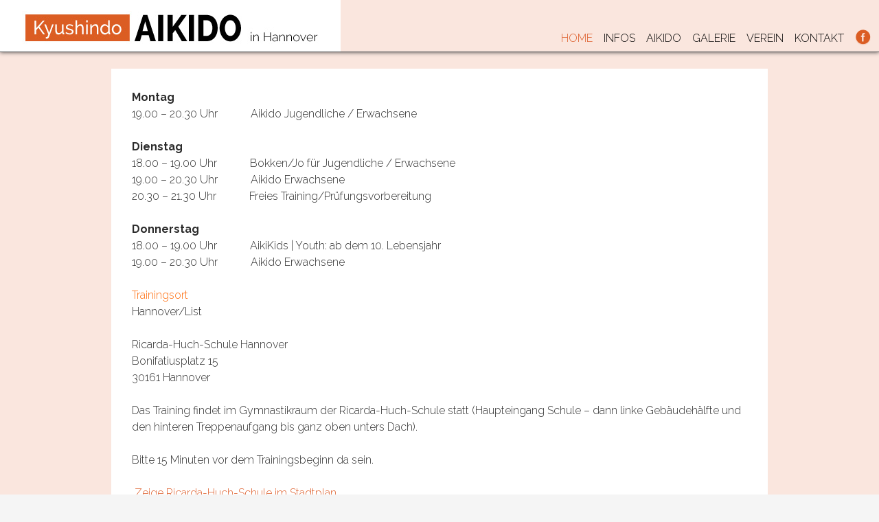

--- FILE ---
content_type: text/javascript
request_url: https://kyushindo.de/wp-content/themes/kyushindo/js/totop.js?ver=20140319
body_size: 3745
content:
/* ========================================================================
 * totop.js v0.0.4
 * ========================================================================
 * Adds a styled button (from font-awesome) to scroll the window to the
 * top.  All html and css is encapsulated here so all you really have to
 * do is load it and call it: `$().totop();`
 * ========================================================================
 * Prerequisites:
 *
 * - jQuery: <script src="//ajax.googleapis.com/ajax/libs/jquery/1.10.2/jquery.min.js"></script>
 * - FontAwesome: <link href="//netdna.bootstrapcdn.com/font-awesome/4.0.3/css/font-awesome.min.css" rel="stylesheet" media="screen">
 *
 * ========================================================================
 * The MIT License (MIT)
 *
 * Copyright (c) 2013 Daniel J. Stroot
 *
 * Permission is hereby granted, free of charge, to any person obtaining a copy
 * of this software and associated documentation files (the "Software"), to deal
 * in the Software without restriction, including without limitation the rights
 * to use, copy, modify, merge, publish, distribute, sublicense, and/or sell
 * copies of the Software, and to permit persons to whom the Software is
 * furnished to do so, subject to the following conditions:
 *
 * The above copyright notice and this permission notice shall be included in
 * all copies or substantial portions of the Software.
 *
 * THE SOFTWARE IS PROVIDED "AS IS", WITHOUT WARRANTY OF ANY KIND, EXPRESS OR
 * IMPLIED, INCLUDING BUT NOT LIMITED TO THE WARRANTIES OF MERCHANTABILITY,
 * FITNESS FOR A PARTICULAR PURPOSE AND NONINFRINGEMENT. IN NO EVENT SHALL THE
 * AUTHORS OR COPYRIGHT HOLDERS BE LIABLE FOR ANY CLAIM, DAMAGES OR OTHER
 * LIABILITY, WHETHER IN AN ACTION OF CONTRACT, TORT OR OTHERWISE, ARISING FROM,
 * OUT OF OR IN CONNECTION WITH THE SOFTWARE OR THE USE OR OTHER DEALINGS IN
 * THE SOFTWARE.
 * ======================================================================== */

+function ( $ ) { 'use strict';

    $.fn.totop = function( options ) {

        var settings = $.extend({
            // These are the defaults:
            containerId:        'totop',
            fontAwesomeIcon:    'fa-chevron-circle-up',
            minDistanceFromTop: 250,
            fadeInDelay:        750,
            fadeOutDelay:       250,
            scrollSpeed:        200,
            easingType:         'swing'  // swing or linear

            // NOTE: jQuery core ships with two easings: linear, which
            // progresses at a constant pace throughout the animation, and
            // swing (jQuery core's default easing), which progresses
            // slightly slower at the beginning and end of the animation
            // than it does in the middle of the animation.

        }, options );

        var containerIdHash = '#' + settings.containerId;

        // append the style
        $( 'head' ).append( '<style>#totop { position: fixed; z-index: 30000; bottom: 10px; right: 20px; font-size: 1em; color: #dd5b27; cursor: pointer; display: none; } #totop:hover { color: #716e6d; }</style>' );

        // add the DOM element
        $( 'body' ).append( '<a id="' + settings.containerId + '"><i class="fa ' + settings.fontAwesomeIcon + ' fa-3x"></i></a>' );

        $(window).scroll(function () {

            // Show the icon if the window has been scrolled down more than the minimum distance
            if ($(this).scrollTop() > settings.minDistanceFromTop) {
                $(containerIdHash).fadeIn(settings.fadeInDelay);
            } else {
                $(containerIdHash).fadeOut(settings.fadeOutDelay);
            }

            // Scroll to top on click
            $(containerIdHash).click(function (e) {
                e.preventDefault();
                $('html, body').stop().animate({ scrollTop: 0 }, settings.scrollSpeed, settings.easingType);
            });

        });
    };

}( jQuery );
